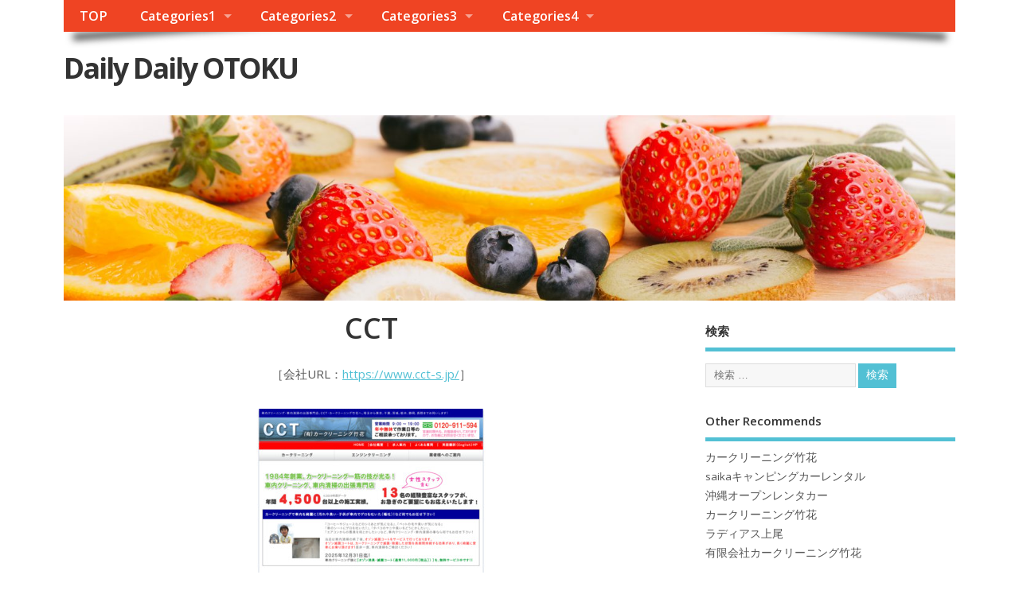

--- FILE ---
content_type: text/html; charset=UTF-8
request_url: https://www.yard-saler.com/article_130.html
body_size: 4678
content:
<!DOCTYPE html>
<!--[if lt IE 7 ]>	<html lang="ja" class="no-js ie6"> <![endif]-->
<!--[if IE 7 ]>		<html lang="ja" class="no-js ie7"> <![endif]-->
<!--[if IE 8 ]>		<html lang="ja" class="no-js ie8"> <![endif]-->
<!--[if IE 9 ]>		<html lang="ja" class="no-js ie9"> <![endif]-->
<!--[if (gt IE 9)|!(IE)]><!-->
<html lang="ja" class="no-js"> <!--<![endif]-->
<head>
<!-- Global site tag (gtag.js) - Google Analytics -->
<script async src="https://www.googletagmanager.com/gtag/js?id=UA-117596338-11"></script>
<script>
  window.dataLayer = window.dataLayer || [];
    function gtag(){dataLayer.push(arguments);}
	      gtag('js', new Date());

    gtag('config', 'UA-117596338-11');
</script>
<meta charset="UTF-8" />
<meta name="viewport" content="width=device-width,initial-scale=1,maximum-scale=1,user-scalable=yes">
<meta name="HandheldFriendly" content="true">
<meta name="description" content="{%%site_f_cnt%%}">
<title>車内クリーニング 東京 神奈川のCCT | Daily Daily OTOKU</title>
<link rel='dns-prefetch' href='//fonts.googleapis.com' />
<link rel='dns-prefetch' href='//s.w.org' />
<link rel='stylesheet' id='default_gwf-css'  href='//fonts.googleapis.com/css?family=Open+Sans%3A400%2C400italic%2C600%2C600italic%2C700%2C700italic%2C300%2C300italic&#038;ver=4.9.1' type='text/css' media='all' />
<link rel='stylesheet' id='parent-style-css'  href='css/style.css?ver=1.6.5.1' type='text/css' media='all' />
<link rel='stylesheet' id='superfish-css'  href='css/superfish.css?ver=1.6.5.1' type='text/css' media='all' />
<link rel='stylesheet' id='tabber-css'  href='css/tabber.css?ver=1.6.5.1' type='text/css' media='all' />
<link rel='stylesheet' id='font-awesome-cdn-css'  href='css/font-awesome.css?ver=1.6.5.1' type='text/css' media='all' />
<script type='text/javascript' src='js/jquery.js?ver=1.12.4'></script>
<script type='text/javascript' src='js/jquery-migrate.min.js?ver=1.4.1'></script>
<meta name="generator" content="WordPress 4.9.1" />
<link rel="canonical" href="https://www.yard-saler.com/article_130.html">
<style type="text/css" media="all">
</style>
<style type="text/css" media="all">
</style>
<style type="text/css" media="all">
body {font-family: 'Open Sans', sans-serif;font-weight: 400;}
#siteinfo div,h1,h2,h3,h4,h5,h6,.header-title,#main-navigation, #featured #featured-title, #cf .tinput, #wp-calendar caption,.flex-caption h1,#portfolio-filter li,.nivo-caption a.read-more,.form-submit #submit,.fbottom,ol.commentlist li div.comment-post-meta, .home-post span.post-category a,ul.tabbernav li a {font-family: 'Open Sans', sans-serif;font-weight:600;}
#main-navigation, .sf-menu li a {font-family: 'Open Sans', sans-serif;font-weight: 600;}
#custom #siteinfo a {color: # !important;text-decoration: none;}
#custom #siteinfo p#site-description {color: # !important;text-decoration: none;}
#post-entry div.post-thumb.size-thumbnail {float:left;width:150px;}
#post-entry article .post-right {margin:0 0 0 170px;}
</style>
</head>
<body class="home page-template-default page page-id-2 gecko" id="custom">
<div class="product-with-desc secbody">
	<div id="wrapper">
		<div id="wrapper-main">
			<div id="bodywrap" class="innerwrap">
				<div id="bodycontent">
					<div id="container">
						<nav class="top-nav iegradient effect-1" id="top-navigation">
							<div class="innerwrap">
								<ul id="menu-menu1" class="sf-menu"><li id="menu-item-174" class="menu-item menu-item-type-post_type menu-item-object-page menu-item-home page_item current_page_item"><a href="/">TOP</a></li>
<li id="menu-item-175" class="menu-item menu-item-type-taxonomy menu-item-object-category  menu-item-has-children"><a href="#">Categories1</a>
<ul class="sub-menu"><li id="menu-item-175" class="menu-item menu-item-type-post_type menu-item-object-page"><a href="https://www.yard-saler.com/category_09-1.html">ワーク</a></li>
<li id="menu-item-176" class="menu-item menu-item-type-post_type menu-item-object-page"><a href="https://www.yard-saler.com/category_08-1.html">サービス業界</a></li>
<li id="menu-item-177" class="menu-item menu-item-type-post_type menu-item-object-page"><a href="https://www.yard-saler.com/category_10-1.html">レクリエーション</a></li>
</ul></li>
<li id="menu-item-179" class="menu-item menu-item-type-taxonomy menu-item-object-category  menu-item-has-children"><a href="#">Categories2</a>
<ul class="sub-menu"><li id="menu-item-179" class="menu-item menu-item-type-post_type menu-item-object-page"><a href="https://www.yard-saler.com/category_04-1.html">リビング</a></li>
<li id="menu-item-180" class="menu-item menu-item-type-post_type menu-item-object-page"><a href="https://www.yard-saler.com/category_06-1.html">設営</a></li>
<li id="menu-item-181" class="menu-item menu-item-type-post_type menu-item-object-page"><a href="https://www.yard-saler.com/category_03-1.html">習い事</a></li>
</ul></li>
<li id="menu-item-183" class="menu-item menu-item-type-taxonomy menu-item-object-category current-menu-item menu-item-has-children"><a href="#">Categories3</a>
<ul class="sub-menu"><li id="menu-item-183" class="menu-item menu-item-type-post_type menu-item-object-page"><a href="https://www.yard-saler.com/category_05-1.html">建物</a></li>
<li id="menu-item-184" class="menu-item menu-item-type-post_type menu-item-object-page"><a href="https://www.yard-saler.com/category_02-1.html">美容</a></li>
<li id="menu-item-185" class="menu-item menu-item-type-post_type menu-item-object-page"><a href="https://www.yard-saler.com/category_07-1.html">乗物業界</a></li>
</ul></li>
<li id="menu-item-187" class="menu-item menu-item-type-taxonomy menu-item-object-category  menu-item-has-children"><a href="#">Categories4</a>
<ul class="sub-menu"><li id="menu-item-187" class="menu-item menu-item-type-post_type menu-item-object-page"><a href="https://www.yard-saler.com/category_01-1.html">購買</a></li>
</ul></li></ul>
							</div>
						</nav>
						<!-- HEADER START -->
						<header class="iegradient no_head" id="header">
							<div class="header-inner">
								<div class="innerwrap">
									<div id="siteinfo">
										<div ><a href="https://www.yard-saler.com/" title="Daily Daily OTOKU" rel="home">Daily Daily OTOKU</a></div >
										<p id="site-description"></p>
									</div><!-- SITEINFO END -->
								</div>
							</div>
						</header><!-- HEADER END -->
						<div class="container-wrap">
							<div id="custom-img-header"><img src="images/cropped-fruts1.jpg" alt="Daily Daily OTOKU" /></div>
							<!-- CONTENT START -->
							<div class="content">
								<div class="content-inner">
									<!-- POST ENTRY START -->
									<div id="post-entry">
										<div class="post-entry-inner">
											<!-- POST START -->
											<article class="post-single page-single post-2 page type-page status-publish hentry has_no_thumb" id="post-2" >
												<div style="text-align:center;">
													<h1 class="post-title entry-title" >CCT</h1>
												</div>
												<div class="post-meta the-icons pmeta-alt meta-no-display"></div>
												<div class="post-content">
													<div style="text-align:center;">
														<div class="entry-content" >
															<p>［会社URL：<a href="https://www.cct-s.jp/">https://www.cct-s.jp/</a>］</p>
															<p><img class="wp-post-image no-image" alt="Daily Daily OTOKU" src="http://capture.heartrails.com/400x300?https://www.cct-s.jp/"></p>
															<p>車内クリーニングや車内清掃は、CCT・カークリーニング竹花へ。創業32年、年間4500台以上の施工実績。土日・祝日も対応。出張専門で、埼玉から東京、神奈川、千葉、群馬、栃木、茨木までお伺いします。他店で断られた汚れや臭い、お急ぎの作業など、どんなことでもご相談ください。</p>
														</div>
													</div>
													<hr><div><h4>キーワード無しの関連情報</h4><p>該当する記事がありませんでした。<br><span class="ct"><cite>※テキストは<a href="http://ja.wikipedia.org/">Wikipedia</a> より引用しています。</cite></span></p></div>
													﻿東京や神奈川には、自動車の内側を綺麗にしてくれるサービスがたくさんあります。それらの中からよいところを見つけて、お店まで自動車を持ち込もうと考える方もいるかもしれません。しかし、お店への持ち込みはそれなりに手間がかかるため、面倒だと考えてサービスの利用を躊躇しているケースもあるでしょう。そのときにおすすめできるのが、カークリーニング竹花というサービスです。こちらは社内を完璧に綺麗にしてくれるサービスなのですが、ほかと違うのは出張に対応していることです。つまり、お店までわざわざ訪れる必要はなく、カークリーニング竹花のスタッフが自宅まで来てくれるようになっています。そのため、時間がなかったり手間がかかると避けていたりする方でも、便利に自動車の内側を綺麗にしてもらうことができます。もしも、カークリーニング竹花に出張して欲しいときは、用意されている電話番号に連絡してみましょう。営業時間が決まっていますが、それ以外でも対応しているので、常識的な時間内で連絡してみることをおすすめします。そうすれば、作業内容や日程など、いろいろと説明してくれるため、スムーズに社内クリーニングを頼めるようになるでしょう。ちなみに、カークリーニング竹花から10キロ以内なら、出張料金が無料となります。そのため、カークリーニング竹花の住所を調べ、次に自動車を駐めているスペースの住所を調べ、何キロなのかチェックしてみることをおすすめします。距離の調べ方が分からないときは、電話連絡をするときに駐車スペースがある住所を伝えましょう。そうすれば、出張料金を教えてくれるので、自身で計算する必要がまったくなくなります。なお、社内クリーニングのサービス料金は現金で支払うことになっているため、きちんと用意しておく必要があります。もちろん、事前にカークリーニング竹花がハッキリとした金額を教えてくれるので、支払うべき料金を用意するのに困ることはないでしょう。
													<div class="tags" style="margin: 1em 0;">Tagged on: <a href="https://www.yard-saler.com/" rel="tag">Daily Daily OTOKU</a>,CCT</div>
													<p style="margin: 1em 0;"><ul class="single_pagenation"><li><a href="article_124.html">＜＜PREV 車買取り専門船橋店</a></li>
<li><a href="article_131.html">カークリーニング竹花 NEXT＞＞</a></li></ul></p>
												</div>
											</article><!-- POST END -->
										</div>
									</div><!-- POST ENTRY END -->
								</div><!-- CONTENT INNER END -->
							</div><!-- CONTENT END -->
							<div id="right-sidebar" class="sidebar right-sidebar">
								<div class="sidebar-inner">
									<div class="widget-area the-icons">
										<div id="tabber-widget">
											<aside class="widget">
												<h3 class="widget-title">検索</h3>
												<form method="get" class="search-form" action="https://www.yard-saler.com/">
													<label>
														<span class="screen-reader-text">検索: </span>
														<input type="search" class="search-field" placeholder="検索 &hellip;" value="" name="s" title="検索: " />
													</label>
													<input type="submit" class="search-submit" value="検索" />
												</form>
											</aside>
											<aside id="nav_menu-2" class="widget widget_nav_menu">
<h3 class="widget-title">Other Recommends</h3>
<div class="menu-footer-menu-container">
<ul id="menu-footer-menu" class="menu">
<li id="menu-item-94" class="menu-item menu-item-type-post_type menu-item-13"><a href="https://www.yard-saler.com/article_135.html">カークリーニング竹花</a></li>
<li id="menu-item-95" class="menu-item menu-item-type-post_type menu-item-14"><a href="https://www.yard-saler.com/article_84.html">saikaキャンピングカーレンタル</a></li>
<li id="menu-item-96" class="menu-item menu-item-type-post_type menu-item-15"><a href="https://www.yard-saler.com/article_177.html">沖縄オープンレンタカー</a></li>
<li id="menu-item-97" class="menu-item menu-item-type-post_type menu-item-16"><a href="https://www.yard-saler.com/article_133.html">カークリーニング竹花</a></li>
<li id="menu-item-98" class="menu-item menu-item-type-post_type menu-item-17"><a href="https://www.yard-saler.com/article_334.html">ラディアス上尾</a></li>
<li id="menu-item-99" class="menu-item menu-item-type-post_type menu-item-18"><a href="https://www.yard-saler.com/article_03.html">有限会社カークリーニング竹花</a></li>
</ul></div></aside>
										</div>
									</div>
								</div><!-- SIDEBAR-INNER END -->
							</div><!-- RIGHT SIDEBAR END -->
						</div><!-- CONTAINER WRAP END -->
					</div><!-- CONTAINER END -->
				</div><!-- BODYCONTENT END -->
			</div><!-- INNERWRAP BODYWRAP END -->
		</div><!-- WRAPPER MAIN END -->
	</div><!-- WRAPPER END -->
	<footer class="footer-bottom">
		<div class="innerwrap">
			<div class="fbottom">
				<div class="footer-left">Copyright &copy;2018. Daily Daily OTOKU</div>
				<div class="footer-right">
					<a rel="nofollow" target="_blank" href="http://www.dezzain.com/wordpress-themes/mesocolumn/">Mesocolumn</a> テーマ by Dezzain
				</div>
			</div>
		</div>
	</footer><!-- FOOTER BOTTOM END -->
</div><!-- SECBODY END -->
<script type='text/javascript' src='js/hoverIntent.min.js?ver=1.8.1'></script>
<script type='text/javascript' src='js/modernizr.js?ver=1.6.5.1'></script>
<script type='text/javascript' src='js/tabber.js?ver=1.6.5.1'></script>
<script type='text/javascript' src='js/superfish.js?ver=1.6.5.1'></script>
<script type='text/javascript' src='js/supersubs.js?ver=1.6.5.1'></script>
<script type='text/javascript' src='js/custom.js?ver=1.6.5.1'></script>
<script type='text/javascript' src='js/wp-embed.min.js?ver=4.9.1'></script>
</body>
</html>
